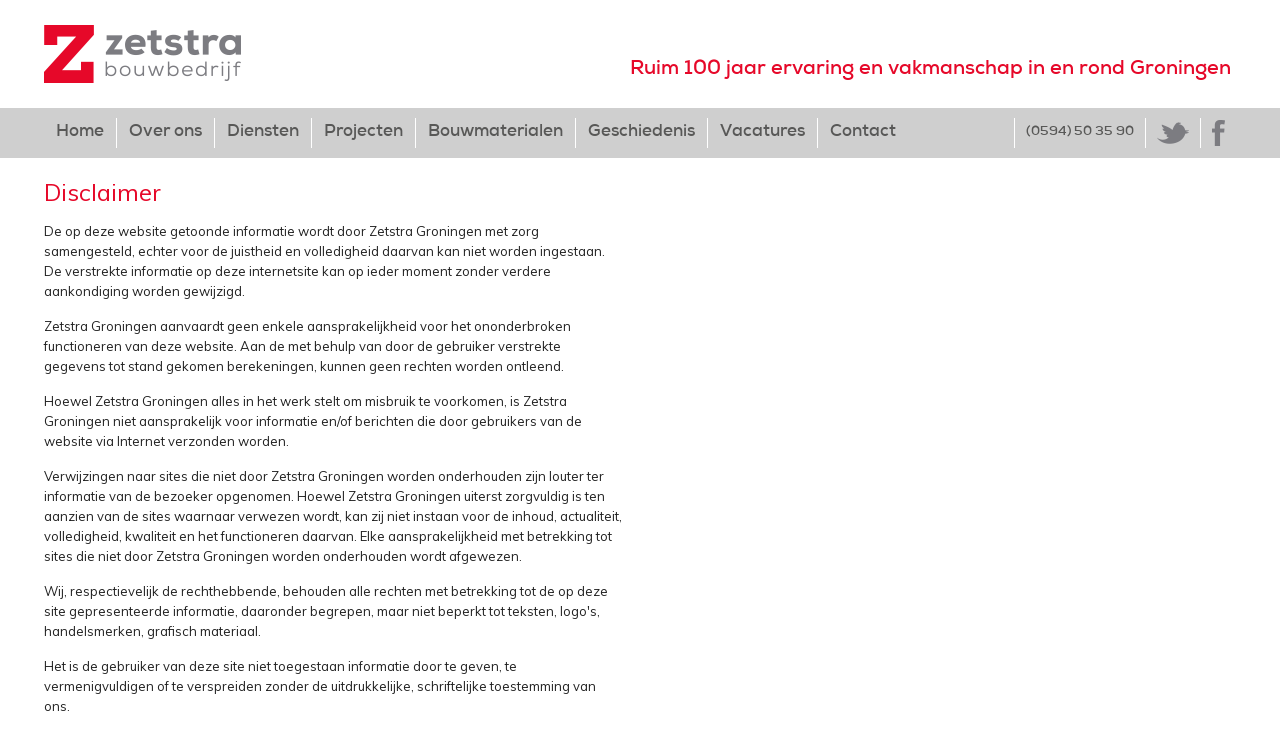

--- FILE ---
content_type: text/html
request_url: https://www.bouwbedrijfgroningen.nl/disclaimer
body_size: 2528
content:
<!doctype html>
<!--[if lt IE 7]> <html class="no-js lt-ie9 lt-ie8 lt-ie7" lang="nl"> <![endif]-->
<!--[if IE 7]>    <html class="no-js lt-ie9 lt-ie8" lang="nl"> <![endif]-->
<!--[if IE 8]>    <html class="no-js lt-ie9" lang="nl"> <![endif]-->
<!--[if gt IE 8]><!--><html class="no-js" lang="nl"> <!--<![endif]-->
<head>
	<meta charset="utf-8">
	<title>Disclaimer - Bouwbedrijf Groningen </title>
	<meta name="description" content="">
	<meta name="keywords" content="">
	<meta name="author" content="Bouwbedrijf Zetstra">
	<meta name="viewport" content="width=device-width">
	<link rel="stylesheet" href="/combine.php?css=/css/reset.css,/css/base.css,/css/grid-1224.css,/css/style.css,/css/slicknav.css">
	<script src="/javascript/modernizr-2.6.2.min.js"></script>
    <link href='//fonts.googleapis.com/css?family=Muli' rel='stylesheet' type='text/css'>
    <link href="/css/MyFontsWebfontsKit.css" type="text/css" media="screen"  rel="stylesheet" />
	<script src="//ajax.googleapis.com/ajax/libs/jquery/1.10.1/jquery.min.js"></script>
	<script>window.jQuery  || document.write('<script src="/javascript/jquery/jquery.1.10.1.min.js"><\/script>')</script>
	<script src="/combine.php?js=/javascript/jquery.slicknav.min.js"></script>
</head>
<body class="disclaimer">
<header>
    <div class="container">
	    <div class="grid_4" >
        	<a href="/" class="logo">
        	    <img src="/images/logo-bouwdebrijf-zetstra.png" alt="Bouwbedrijf Zetstra" />
	        </a>
	    </div>
        <div class="grid_8" >
		<a class="tel-header" href="tel:+31594503590">(0594) 50 35 90</a>
            <div class="payoff">Ruim 100 jaar ervaring en vakmanschap in en rond Groningen</div>
        </div>
        <div class="clear"></div>
    </div>
    <div class="graybar">
        <div class="container">
            <div class="grid_12 menu mobile-hide" >
                <nav id="menu">
                    <ul class="buildmenu rnmenu-1"><li class=" first level1"><a href="/"><span>Home</span></a></li>
<li class="over-ons level1"><a href="/over-ons"><span>Over ons</span></a></li>
<li class="diensten level1 hassub "><a href="/diensten"><span>Diensten</span></a><ul><li class="verbouw first level2"><a href="/verbouw"><span>Verbouw</span></a></li>
<li class="onderhoud level2"><a href="/onderhoud"><span>Onderhoud</span></a></li>
<li class="ramen-en-kozijnen level2"><a href="/ramen-en-kozijnen"><span>Ramen en kozijnen</span></a></li>
<li class="aanbouw level2"><a href="/aanbouw"><span>Aanbouw-Uitbouw</span></a></li>
<li class="restauratie-renovatie level2"><a href="/restauratie-renovatie"><span>Restauratie-Renovatie</span></a></li>
<li class="utiliteitsbouw level2"><a href="/utiliteitsbouw"><span>Utiliteitsbouw</span></a></li>
<li class="nieuwbouw level2"><a href="/nieuwbouw"><span>Nieuwbouw</span></a></li>
<li class="houtbewerking level2"><a href="/houtbewerking"><span>Houtbewerking</span></a></li>
<li class="woningbeveiliging level2"><a href="/woningbeveiliging"><span>Woningbeveiliging</span></a></li>
<li class="vastgoedonderhoud last level2"><a href="/vastgoedonderhoud"><span>Vastgoedonderhoud</span></a></li>
</ul>
</li>
<li class="projecten level1"><a href="/projecten"><span>Projecten</span></a></li>
<li class="bouwmaterialen level1"><a href="/bouwmaterialen"><span>Bouwmaterialen</span></a></li>
<li class="geschiedenis level1"><a href="/geschiedenis"><span>Geschiedenis</span></a></li>
<li class="vacatures level1"><a href="/vacatures"><span>Vacatures</span></a></li>
<li class="contact last level1"><a href="/contact"><span>Contact</span></a></li>
</ul>
                </nav>
                <div id="social">
                    <ul>
                        <li class="tel"><a href="tel:+31594503590">(0594) 50 35 90</a></li>
                        <li class="twitter"><a href="https://twitter.com/ZetstraEnumatil"><span>Volg ons op twitter</span></a></li>
                        <li class="facebook"><a href="https://www.facebook.com/Zetstra-Bouwbedrijf-1790011497904806/?ref=ts&fref=ts"><span>Volg ons via Facebook</span></a></li>
                    </ul>
                </div>
            </div>
            <div class="clear"></div>
        </div>
    </div>
    <div class="redbar mobile-hide">
        <div class="container">
            <div class="grid_12 menu " >
            </div>
            <div class="clear"></div>
        </div>
    </div>
</header>
<div class="container ">
	<div class="grid_6  ">
<div class="text" id="content">
<h1>Disclaimer</h1>
<p>
De op deze website getoonde informatie wordt door Zetstra Groningen met zorg samengesteld, echter voor de juistheid en volledigheid daarvan kan niet worden ingestaan. De verstrekte informatie op deze internetsite kan op ieder moment zonder verdere aankondiging worden gewijzigd.
</p><p>
Zetstra Groningen aanvaardt geen enkele aansprakelijkheid voor het ononderbroken functioneren van deze website. Aan de met behulp van door de gebruiker verstrekte gegevens tot stand gekomen berekeningen, kunnen geen rechten worden ontleend.
</p><p>
Hoewel Zetstra Groningen alles in het werk stelt om misbruik te voorkomen, is Zetstra Groningen niet aansprakelijk voor informatie en/of berichten die door gebruikers van de website via Internet verzonden worden.
</p><p>
Verwijzingen naar sites die niet door Zetstra Groningen worden onderhouden zijn louter ter informatie van de bezoeker opgenomen. Hoewel Zetstra Groningen uiterst zorgvuldig is ten aanzien van de sites waarnaar verwezen wordt, kan zij niet instaan voor de inhoud, actualiteit, volledigheid, kwaliteit en het functioneren daarvan. Elke aansprakelijkheid met betrekking tot sites die niet door Zetstra Groningen worden onderhouden wordt afgewezen.
</p><p>
Wij, respectievelijk de rechthebbende, behouden alle rechten met betrekking tot de op deze site gepresenteerde informatie, daaronder begrepen, maar niet beperkt tot teksten, logo's, handelsmerken, grafisch materiaal.
</p><p>
Het is de gebruiker van deze site niet toegestaan informatie door te geven, te vermenigvuldigen of te verspreiden zonder de uitdrukkelijke, schriftelijke toestemming van ons.
</p><p>
Door deze site te bekijken en de daarop geboden informatie te gebruiken stemt u in met de hierboven beschreven voorwaarden en beperkingen.
</div>
</div>
<div class="grid_6">
<div class="text" id="leftbar"></div>
</div>
    <div class="clear"></div>
</div>
<footer>
    <div class="graybar">
        <div class="container">
            <div class="grid_4 text">
                <address>
                     <span>Zetstra Bouwbedrijf</span> <i>-</i> <span>Westerdijk 15-1</span> <i>-</i> <span>9811 TB Enumatil</span>
                </address>
            </div>
            <div class="grid_4 text bouwend">
                <img src="/images/bouwend-nederland.png" alt="lid van Bouwend Nederland" />
            </div>
            <div class="grid_4 copy">
                &copy;  Zetstra Bouwbedrijf Enumatil BV
            </div>
            <div class="clear"></div>
        </div>
    </div>
    <div class="container">
		<div id="footer" class="grid_12 text">
	        <a href="/privacy">Privacyverklaring</a> <i>-</i>
	        <a href="/disclaimer">Disclaimer</a> <i>-</i>
	        <a href="/sitemap">Sitemap</a> <i>-</i>
	        <a href="/contact">Contact</a> <i>-</i>
	        Disclaimer
    	</div>
        <div class="clear"></div>
	</div>
</footer>
<script>
	/* <![CDATA[ */
	(function($) {
		$(document).ready(function(){
			$('nav > ul').slicknav({allowParentLinks: true}); $('.slicknav_menu').addClass('mobile-only');
			$(document.body).on('mouseover', 'a[target!=_blank]:not(.local)', function (evt) { var a = $(this); var href = a.attr('href'); var domain = href.match(/^https?:\/\/([^:\/]+)/); if (domain && domain[1] && domain[1] !== "window.location.host") { a.attr('target', '_blank'); } else { a.addClass('local'); } }); 
		});
	})(jQuery);
	/* ]]> */
</script>
<!-- Google Analytics -->
<script>
    var _gaq=[['_setAccount','UA-33248792-2'],['_trackPageview']];
    (function(d,t){var g=d.createElement(t),s=d.getElementsByTagName(t)[0];
    g.src='//www.google-analytics.com/ga.js';
    s.parentNode.insertBefore(g,s)}(document,'script'));
</script>         
</body>
</html>
<!-- Page generated in: 0.023 seconds. -->

--- FILE ---
content_type: text/css
request_url: https://www.bouwbedrijfgroningen.nl/combine.php?css=/css/reset.css,/css/base.css,/css/grid-1224.css,/css/style.css,/css/slicknav.css
body_size: 6288
content:
/* css combination file */ 
/* Including css file: /css/reset.css */ 
/* http://meyerweb.com/eric/tools/css/reset/ 
v2.0 | 20110126
License: none (public domain)
*/
html, body, div, span, applet, object, iframe,
h1, h2, h3, h4, h5, h6, p, blockquote, pre,
a, abbr, acronym, address, big, cite, code,
del, dfn, em, img, ins, kbd, q, s, samp,
small, strike, strong, sub, sup, tt, var,
b, u, i, center,
dl, dt, dd, ol, ul, li,
fieldset, form, label, legend,
table, caption, tbody, tfoot, thead, tr, th, td,
article, aside, canvas, details, embed, 
figure, figcaption, footer, header, hgroup, 
menu, nav, output, ruby, section, summary,
time, mark, audio, video { margin: 0; padding: 0; border: 0; font-size: 100%; font: inherit; vertical-align: baseline;}
/* HTML5 display-role reset for older browsers */
article, aside, details, figcaption, figure, 
footer, header, hgroup, menu, nav, section { display: block;}
body { line-height: 1;}
ol, ul { list-style: none;}
blockquote, q { quotes: none;}
blockquote:before, blockquote:after,
q:before, q:after { content: ''; content: none;}
table { border-collapse: collapse; border-spacing: 0;}
a { text-decoration:none; outline: 0;}
/* 
* Most used addons
*/
body { font-family: Verdana, Verdana, Geneva, sans-serif; 
color:#000; font-size:12px; line-height:16px;} 
.text p, .text ul, .text ol, .text h1, .text h2, .text h3, .text h4, .text h5, .text h6 { padding: 0 0 15px 0;}
.text ul, .text ol{ padding: 0 0 15px 25px; list-style:disc;}
.text ol{ list-style:decimal;}
.text table { margin: 0 0 15px 0;}
.text td { vertical-align:top;}
.text a { color:#356AA0;}
.text a:hover { text-decoration:underline;}
.text h1, .text h2, .text h3, .text h4, .text h5, .text h6 { font-size:16px; line-height:20px; font-weight:bold;}
.text h1 { font-size:20px;}
.text h2 { font-size:18px;}
/* Including css file: /css/base.css */ 
/*
Responsive 996px grid system ~ Base CSS.
Uses the HTML5 Boilerplate by Paul Irish with a few tweaks
html5boilerplate.com
*/
/* ==========================================================================
Base styles: opinionated defaults
========================================================================== */
html,
button,
input,
select,
textarea { color: #222;}
body { font-size: 1em; line-height: 1.4;}
/*
* Remove text-shadow in selection highlight: h5bp.com/i
* These selection declarations have to be separate.
* Customize the background color to match your design.
*/
::-moz-selection { background: #b3d4fc; text-shadow: none;}
::selection { background: #b3d4fc; text-shadow: none;}
/*
* A better looking default horizontal rule
*/
hr { display: block; height: 1px; border: 0; border-top: 1px solid #ccc; margin: 1em 0; padding: 0;}
/*
* Remove the gap between images and the bottom of their containers: h5bp.com/i/440
*/
img { vertical-align: middle;}
/*
* Remove default fieldset styles.
*/
fieldset { border: 0; margin: 0; padding: 0;}
/*
* Allow only vertical resizing of textareas.
*/
textarea { resize: vertical;}
/* ==========================================================================
Chrome Frame prompt
========================================================================== */
.chromeframe { margin: 0.2em 0; background: #ccc; color: #000; padding: 0.2em 0;}
/* ==========================================================================
Helper classes
========================================================================== */
/*
* Image replacement
*/
.ir { background-color: transparent; border: 0; overflow: hidden; /* IE 6/7 fallback */
*text-indent: -9999px;}
.ir:before { content: ""; display: block; width: 0; height: 150%;}
/*
* Hide from both screenreaders and browsers: h5bp.com/u
*/
.hidden { display: none !important; visibility: hidden;}
/*
* Hide only visually, but have it available for screenreaders: h5bp.com/v
*/
.visuallyhidden { border: 0; clip: rect(0 0 0 0); height: 1px; margin: -1px; overflow: hidden; padding: 0; position: absolute; width: 1px;}
/*
* Extends the .visuallyhidden class to allow the element to be focusable
* when navigated to via the keyboard: h5bp.com/p
*/
.visuallyhidden.focusable:active,
.visuallyhidden.focusable:focus { clip: auto; height: auto; margin: 0; overflow: visible; position: static; width: auto;}
/*
* Hide visually and from screenreaders, but maintain layout
*/
.invisible { visibility: hidden;}
/*
* Clearfix: contain floats
*
* For modern browsers
* 1. The space content is one way to avoid an Opera bug when the
* `contenteditable` attribute is included anywhere else in the document.
* Otherwise it causes space to appear at the top and bottom of elements
* that receive the `clearfix` class.
* 2. The use of `table` rather than `block` is only necessary if using
* `:before` to contain the top-margins of child elements.
*/
.clearfix:before,
.clearfix:after { content: " "; /* 1 */
display: table; /* 2 */}
.clearfix:after { clear: both;}
/*
* For IE 6/7 only
* Include this rule to trigger hasLayout and contain floats.
*/
.clearfix { *zoom: 1;}
/*
* Clear after each row
*/
.clear { clear: both; display: block; overflow: hidden; visibility: hidden; width: 0; height: 0;}
/* ==========================================================================
EXAMPLE Media Queries for Responsive Design.
Theses examples override the primary ('mobile first') styles.
Modify as content requires.
========================================================================== */
@media only screen and (min-width: 35em) { /* Style adjustments for viewports that meet the condition */}
@media print,
(-o-min-device-pixel-ratio: 5/4),
(-webkit-min-device-pixel-ratio: 1.25),
(min-resolution: 120dpi) { /* Style adjustments for high resolution devices */}
/* ==========================================================================
Print styles.
Inlined to avoid required HTTP connection: h5bp.com/r
========================================================================== */
@media print { * { background: transparent !important; color: #000 !important; /* Black prints faster: h5bp.com/s */
box-shadow: none !important; text-shadow: none !important;}
a,
a:visited { text-decoration: underline;}
a[href]:after { content: " (" attr(href) ")";}
abbr[title]:after { content: " (" attr(title) ")";}
/*
* Don't show links for images, or javascript/internal links
*/
.ir a:after,
a[href^="javascript:"]:after,
a[href^="#"]:after { content: "";}
pre,
blockquote { border: 1px solid #999; page-break-inside: avoid;}
thead { display: table-header-group; /* h5bp.com/t */}
tr,
img { page-break-inside: avoid;}
img { max-width: 100% !important;}
@page { margin: 0.5cm;}
p,
h2,
h3 { orphans: 3; widows: 3;}
h2,
h3 { page-break-after: avoid;}}
/* ==========================================================================
Custom responsive styles
by D. Lascaris (Runesa.nl)
========================================================================== */
.mobile-only { display:none; }
.mobile-hide { display:block;}
@media only screen and (max-width: 767px) { .mobile-only { display:block; }
.mobile-hide { display:none;}}
/* Including css file: /css/grid-1224.css */ 
/*
Responsive 1224px grid system ~ Grid CSS.
Copyright 2013, Diederik Lascaris 
http://www.runesa.nl
12 Columns ~ Margin left: 15px ~ Margin right: 15px
Based on the 996 grid system - http://996grid.com/
by Josh Cope
Based on the 960.gs grid system - http://960.gs/
by Nathan Smith
Licensed under GPL and MIT
*/
/* =============================================================================
Base 1224px Grid
========================================================================== */
body {min-width: 1224px;} 
/* Container */
.container { margin-left: auto; margin-right: auto; width: 1224px;}
/* Global */
.grid_1,
.grid_2,
.grid_3,
.grid_4,
.grid_5,
.grid_6,
.grid_7,
.grid_8,
.grid_9,
.grid_10,
.grid_11,
.grid_12 { display: inline; float: left; margin-left: 16px; margin-right: 16px;}
.push_1, .pull_1,
.push_2, .pull_2,
.push_3, .pull_3,
.push_4, .pull_4,
.push_5, .pull_5,
.push_6, .pull_6,
.push_7, .pull_7,
.push_8, .pull_8,
.push_9, .pull_9,
.push_10, .pull_10,
.push_11, .pull_11 { position: relative;}
/* Children (Alpha ~ First, Omega ~ Last) */
.alpha {margin-left: 0;}
.omega {margin-right: 0;}
/* Base Grid */
.container .grid_1 {width: 70px;}
.container .grid_2 {width: 172px;}
.container .grid_3 {width: 274px;}
.container .grid_4 {width: 376px;}
.container .grid_5 {width: 478px;}
.container .grid_6 {width: 580px;}
.container .grid_7 {width: 682px;}
.container .grid_8 {width: 784px;}
.container .grid_9 {width: 886px;}
.container .grid_10 {width: 988px;}
.container .grid_11 {width: 1090px;}
.container .grid_12 {width: 1192px;}
/* Prefix Extra Space */
.container .prefix_1 {padding-left: 102px;}
.container .prefix_2 {padding-left: 204px;}
.container .prefix_3 {padding-left: 306px;}
.container .prefix_4 {padding-left: 408px;}
.container .prefix_5 {padding-left: 510px;}
.container .prefix_6 {padding-left: 612px;}
.container .prefix_7 {padding-left: 714px;}
.container .prefix_8 {padding-left: 816px;}
.container .prefix_9 {padding-left: 918px;}
.container .prefix_10 {padding-left: 1020px;}
.container .prefix_11 {padding-left: 1122px;}
/* Suffix Extra Space */
.container .suffix_1 {padding-right: 102px;}
.container .suffix_2 {padding-right: 204px;}
.container .suffix_3 {padding-right: 306px;}
.container .suffix_4 {padding-right: 408px;}
.container .suffix_5 {padding-right: 510px;}
.container .suffix_6 {padding-right: 612px;}
.container .suffix_7 {padding-right: 714px;}
.container .suffix_8 {padding-right: 816px;}
.container .suffix_9 {padding-right: 918px;}
.container .suffix_10 {padding-right: 1020px;}
.container .suffix_11 {padding-right: 1122px;}
/* Push Space */
.container .push_1 {left: 102px;}
.container .push_2 {left: 204px;}
.container .push_3 {left: 306px;}
.container .push_4 {left: 408px;}
.container .push_5 {left: 510px;}
.container .push_6 {left: 612px;}
.container .push_7 {left: 714px;}
.container .push_8 {left: 816px;}
.container .push_9 {left: 918px;}
.container .push_10 {left: 1020px;}
.container .push_11 {left: 1122px;}
/* Pull Space */
.container .pull_1 {left: -102px;}
.container .pull_2 {left: -204px;}
.container .pull_3 {left: -306px;}
.container .pull_4 {left: -408px;}
.container .pull_5 {left: -510px;}
.container .pull_6 {left: -612px;}
.container .pull_7 {left: -714px;}
.container .pull_8 {left: -816px;}
.container .pull_9 {left: -918px;}
.container .pull_10 {left: -1020px;}
.container .pull_11 {left: -1122px;}
/* Images & Other Objects */
img, object, embed { max-width: 100%;}
img { height: auto; }
/* =============================================================================
996px Grid
========================================================================== */
@media only screen and (min-width: 996px) and (max-width: 1223px) { 
body {min-width: 996px;}
/* Container | 996px */
.container {width: 996px;}
/* Global | 996px */
.grid_1,
.grid_2,
.grid_3,
.grid_4,
.grid_5,
.grid_6,
.grid_7,
.grid_8,
.grid_9,
.grid_10,
.grid_11,
.grid_12 {margin-left: 13px; margin-right: 13px;}
/* Base Grid | 996px */
.container .grid_1 {width: 57px;}
.container .grid_2 {width: 140px;}
.container .grid_3 {width: 223px;}
.container .grid_4 {width: 306px;}
.container .grid_5 {width: 389px;}
.container .grid_6 {width: 472px;}
.container .grid_7 {width: 555px;}
.container .grid_8 {width: 638px;}
.container .grid_9 {width: 721px;}
.container .grid_10 {width: 804px;}
.container .grid_11 {width: 887px;}
.container .grid_12 {width: 970px;}
/* Prefix Extra Space | 996px */
.container .prefix_1 {padding-left: 83px;}
.container .prefix_2 {padding-left: 166px;}
.container .prefix_3 {padding-left: 249px;}
.container .prefix_4 {padding-left: 332px;}
.container .prefix_5 {padding-left: 415px;}
.container .prefix_6 {padding-left: 498px;}
.container .prefix_7 {padding-left: 581px;}
.container .prefix_8 {padding-left: 664px;}
.container .prefix_9 {padding-left: 747px;}
.container .prefix_10 {padding-left: 830px;}
.container .prefix_11 {padding-left: 913px;}
/* Suffix Extra Space | 996px */
.container .suffix_1 {padding-right: 83px;}
.container .suffix_2 {padding-right: 166px;}
.container .suffix_3 {padding-right: 249px;}
.container .suffix_4 {padding-right: 332px;}
.container .suffix_5 {padding-right: 415px;}
.container .suffix_6 {padding-right: 498px;}
.container .suffix_7 {padding-right: 581px;}
.container .suffix_8 {padding-right: 664px;}
.container .suffix_9 {padding-right: 747px;}
.container .suffix_10 {padding-right: 830px;}
.container .suffix_11 {padding-right: 913px;}
/* Push Space | 996px */
.container .push_1 {left: 83px;}
.container .push_2 {left: 166px;}
.container .push_3 {left: 249px;}
.container .push_4 {left: 332px;}
.container .push_5 {left: 415px;}
.container .push_6 {left: 498px;}
.container .push_7 {left: 581px;}
.container .push_8 {left: 664px;}
.container .push_9 {left: 747px;}
.container .push_10 {left: 830px;}
.container .push_11 {left: 913px;}
/* Pull Space | 996px */
.container .pull_1 {left: -83px;}
.container .pull_2 {left: -166px;}
.container .pull_3 {left: -249px;}
.container .pull_4 {left: -332px;}
.container .pull_5 {left: -415px;}
.container .pull_6 {left: -498px;}
.container .pull_7 {left: -581px;}
.container .pull_8 {left: -664px;}
.container .pull_9 {left: -747px;}
.container .pull_10 {left: -830px;}
.container .pull_11 {left: -913px;}
/* Children (Alpha ~ First, Omega ~ Last) | 996 */
.alpha {margin-left: 0;}
.omega {margin-right: 0;}}
/* =============================================================================
768px Grid
========================================================================== */
@media only screen and (min-width: 768px) and (max-width: 995px) { 
body {min-width: 768px;}
/* Container | 768px */
.container {width: 768px;}
/* Global | 768px */
.grid_1,
.grid_2,
.grid_3,
.grid_4,
.grid_5,
.grid_6,
.grid_7,
.grid_8,
.grid_9,
.grid_10,
.grid_11,
.grid_12 {margin-left: 8px; margin-right: 8px;}
/* Base Grid | 768px */
.container .grid_1 {width: 48px;}
.container .grid_2 {width: 112px;}
.container .grid_3 {width: 176px;}
.container .grid_4 {width: 240px;}
.container .grid_5 {width: 304px;}
.container .grid_6 {width: 368px;}
.container .grid_7 {width: 432px;}
.container .grid_8 {width: 496px;}
.container .grid_9 {width: 560px;}
.container .grid_10 {width: 624px;}
.container .grid_11 {width: 688px;}
.container .grid_12 {width: 752px;}
/* Prefix Extra Space | 768px */
.container .prefix_1 {padding-left: 64px;}
.container .prefix_2 {padding-left: 128px;}
.container .prefix_3 {padding-left: 192px;}
.container .prefix_4 {padding-left: 256px;}
.container .prefix_5 {padding-left: 320px;}
.container .prefix_6 {padding-left: 384px;}
.container .prefix_7 {padding-left: 448px;}
.container .prefix_8 {padding-left: 512px;}
.container .prefix_9 {padding-left: 576px;}
.container .prefix_10 {padding-left: 640px;}
.container .prefix_11 {padding-left: 704px;}
/* Suffix Extra Space | 768px */
.container .suffix_1 {padding-right: 64px;}
.container .suffix_2 {padding-right: 128px;}
.container .suffix_3 {padding-right: 192px;}
.container .suffix_4 {padding-right: 256px;}
.container .suffix_5 {padding-right: 320px;}
.container .suffix_6 {padding-right: 384px;}
.container .suffix_7 {padding-right: 448px;}
.container .suffix_8 {padding-right: 512px;}
.container .suffix_9 {padding-right: 576px;}
.container .suffix_10 {padding-right: 640px;}
.container .suffix_11 {padding-right: 704px;}
/* Push Space | 768px */
.container .push_1 {left: 64px;}
.container .push_2 {left: 128px;}
.container .push_3 {left: 192px;}
.container .push_4 {left: 256px;}
.container .push_5 {left: 320px;}
.container .push_6 {left: 384px;}
.container .push_7 {left: 448px;}
.container .push_8 {left: 512px;}
.container .push_9 {left: 576px;}
.container .push_10 {left: 640px;}
.container .push_11 {left: 704px;}
/* Pull Space | 768px */
.container .pull_1 {left: -64px;}
.container .pull_2 {left: -128px;}
.container .pull_3 {left: -192px;}
.container .pull_4 {left: -256px;}
.container .pull_5 {left: -320px;}
.container .pull_6 {left: -384px;}
.container .pull_7 {left: -448px;}
.container .pull_8 {left: -512px;}
.container .pull_9 {left: -576px;}
.container .pull_10 {left: -640px;}
.container .pull_11 {left: -704px;}
/* Children (Alpha ~ First, Omega ~ Last) | 768 */
.alpha {margin-left: 0;}
.omega {margin-right: 0;}}
/* =============================================================================
Less than 768px
========================================================================== */
@media only screen and (max-width: 767px) { 
body{min-width:0;}
/* Container */
.container { margin:0 auto; width:456px; overflow:hidden; }
/* Global */
.container .grid_1,
.container .grid_2,
.container .grid_3,
.container .grid_4,
.container .grid_5,
.container .grid_6,
.container .grid_7,
.container .grid_8,
.container .grid_9,
.container .grid_10,
.container .grid_11,
.container .grid_12 { width:416px; clear: both; float: none; margin-left: 0; margin-right: 0; display:inline-block; padding-left: 20px; padding-right: 20px; 
/* IE 6&7 */
zoom:1; *display:inline;}
/* Nested children need no padding */
.grid_1 .grid_1,
.grid_2 .grid_1, .grid_2 .grid_2,
.grid_3 .grid_1, .grid_3 .grid_2, .grid_3 .grid_3,
.grid_4 .grid_1, .grid_4 .grid_2, .grid_4 .grid_3, .grid_4 .grid_4,
.grid_5 .grid_1, .grid_5 .grid_2, .grid_5 .grid_3, .grid_5 .grid_4, .grid_5 .grid_5,
.grid_6 .grid_1, .grid_6 .grid_2, .grid_6 .grid_3, .grid_6 .grid_4, .grid_6 .grid_5, .grid_6 .grid_6,
.grid_7 .grid_1, .grid_7 .grid_2, .grid_7 .grid_3, .grid_7 .grid_4, .grid_7 .grid_5, .grid_7 .grid_6, .grid_7 .grid_7,
.grid_8 .grid_1, .grid_8 .grid_2, .grid_8 .grid_3, .grid_8 .grid_4, .grid_8 .grid_5, .grid_8 .grid_6, .grid_8 .grid_7, .grid_8 .grid_8,
.grid_9 .grid_1, .grid_9 .grid_2, .grid_9 .grid_3, .grid_9 .grid_4, .grid_9 .grid_5, .grid_9 .grid_6, .grid_9 .grid_7, .grid_9 .grid_8, .grid_9 .grid_9,
.grid_10 .grid_1, .grid_10 .grid_2, .grid_10 .grid_3, .grid_10 .grid_4, .grid_10 .grid_5, .grid_10 .grid_6, .grid_10 .grid_7, .grid_10 .grid_8, .grid_10 .grid_9, .grid_10 .grid_10,
.grid_11 .grid_1, .grid_11 .grid_2, .grid_11 .grid_3, .grid_11 .grid_4, .grid_11 .grid_5, .grid_11 .grid_6, .grid_11 .grid_7, .grid_11 .grid_8, .grid_11 .grid_9, .grid_11 .grid_10, .grid_11 .grid_11,
.grid_12 .grid_1, .grid_12 .grid_2, .grid_12 .grid_3, .grid_12 .grid_4, .grid_12 .grid_5, .grid_12 .grid_6, .grid_12 .grid_7, .grid_12 .grid_8, .grid_12 .grid_9, .grid_12 .grid_10, .grid_12 .grid_11, .grid_12 .grid_12 { padding-left: 0px; padding-right: 0px;}
.container .push_1, .container .push_2,
.container .push_3, .container .push_4, 
.container .push_5, .container .push_6,
.container .push_7, .container .push_8, 
.container .push_9, .container .push_10,
.container .push_11 { left: 0;}
.container .pull_1, .container .pull_2,
.container .pull_3, .container .pull_4,
.container .pull_5, .container .pull_6,
.container .pull_7, .container .pull_8,
.container .pull_9, .container .pull_10,
.container .pull_11 { left: 0;} }
/* =============================================================================
Less than 480px
========================================================================== */
@media only screen and (max-width: 479px) { 
/* Container */
.container { width:300px;}
/* Global */
.container .grid_1,
.container .grid_2,
.container .grid_3,
.container .grid_4,
.container .grid_5,
.container .grid_6,
.container .grid_7,
.container .grid_8,
.container .grid_9,
.container .grid_10,
.container .grid_11,
.container .grid_12 { width:260px;}}
/* Including css file: /css/style.css */ 
body { font-family:'Muli', Tahoma, Geneva, sans-serif; color:#222; font-size:13px; line-height:20px;}
html { background:#fff;}
.graybar, .redbar { background:#CFCFCF; min-height:30px; line-height: 30px; padding:5px 0; overflow: auto;}
.redbar { background: #E60829; min-height: 0; padding:0;}
a.logo { display:block; padding: 25px 0;}
header { font-family: 'Nexa-Bold', Tahoma, Geneva, sans-serif; margin-bottom: 20px;}
.payoff { padding-top: 60px; font-size:20px; color:#E60829; margin:0 5px; text-align: right}
#menu { max-width:980px; float: left;}
nav { min-height:30px; line-height:30px; padding-top:5px; padding-bottom:5px; font-size:17px; }
nav li { float:left; margin: 0;}
nav a { color: #000; display: block; overflow: auto; padding: 0 12px; border-right: 1px solid #fff; color: #585857; transition: color 0.1s ease-in 0s;}
nav li:last-child a { border-right: 0px solid #fff;}
nav li.active.level1 > a, nav li.level1 > a:hover, nav li.level1:hover > a { 
color:#e60829; }
nav li.home > a { padding-left: 0;}
/* Sub menu's */
nav ul { position: relative;}
nav ul ul, nav ul ul ul, nav ul ul ul ul { display:none; position:absolute; top:100%; background:#000; line-height:26px; z-index:999;}
nav li.level1 > ul { top:31px; padding:1px; background:#000;}
nav ul ul li { padding:0 0 1px 0; margin:0;}
nav ul ul li:last-child { padding:0;}
nav ul ul li a { padding:0 14px; color:#fff; text-align:left; display:block; font-size:15px; transition: none;}
nav ul ul li a:hover, nav ul ul li.active a { background:#fff; color:#000; text-align:left;}
nav ul ul li { float:none;}
nav li:hover > ul.uitgeschakeld { display:block;}
.redbar ul { margin:5px 0; overflow: auto;}
.redbar ul li { display: inline-block; float:left;}
.redbar ul li a { border-right: 1px solid #fff; color: #fff; display: block; padding: 0 8px; font-family:'Muli', Tahoma, Geneva, sans-serif;}
.redbar ul li:last-child a { border-right: 0px solid #fff;}
#social { height:30px; line-height:30px; padding:5px 0; float:right; font-family: 'Nexa-Bold', Tahoma, Geneva, sans-serif;}
#social li { display:block; width:auto; float:left; border-left:1px solid #fff;}
#social li a { display:block; color:#585857; padding:0 11px; height:30px;}
#social li.tel { 
padding-left:0px; }
.tel-header { display:none;}
#social li a:hover { color:#e60829;}
#social li span { display:none;}
#social li.twitter { background:url(../images/twitter.png) top center no-repeat;}
#social li.twitter a { width:32px;}
#social li.twitter:hover { background:url(../images/twitter.png) bottom center no-repeat;}
#social li.facebook { background:url(../images/facebook.png) top center no-repeat;}
#social li.facebook a { width:13px;}
#social li.facebook:hover { background:url(../images/facebook.png) bottom center no-repeat;}
#slider { display:block; overflow:hidden; background:#eeeeee; height:260px;}
.text h1, .text h2, .text h3, .text h4, .text h5, .text h6 { font-size:20px; line-height:28px; color:#e60829; font-weight:normal;}
.text h1 { font-size:24px;}
.text h2 { font-size:20px;}
.text a { color:#e60829;}
.text strong { font-weight:bold;}
.text em { font-style:italic;}
footer { font-size: 12px;}
footer address { background:url('/images/z.png') 0 6px no-repeat; padding-left:25px; line-height:18px; padding-top: 6px;}
footer .bouwend { text-align: center;}
#footer { padding:4px 0 10px 0; text-align: center; color:#aaa;}
footer .text a { color:#aaa;}
footer .text a:hover { text-decoration: underline; color:#aaa;}
.projecten-document { margin-top:106px;}
/* =============================================================================
Page Styles
========================================================================== */
.home4 h2, .home4 strong { color: #c5112c; display: inline; font-size: 22px; font-weight: bold; line-height: 0; padding: 0;}
.home4 img { width:100%; min-width: 100%;}
.homeknop { background: url("../images/user/home/kozijnen.png") repeat scroll 0 0 rgba(0, 0, 0, 0); background-size: cover; color: #fff; float: left; font-size: 22px; margin-bottom:25px; 
width: 234px;}
.homeknop p { font-size: 22px; margin: 0px; padding: 0px;}
.homeknop a, .homeknop a:hover { color:#fff; text-decoration: none; min-height: 160px; display:block; padding:11px;}
.homeknop a:hover { font-weight:bold;}
.homeknop.houtbewerking { background: url("../images/user/home/houtbewerking.png") repeat scroll 0 0 rgba(0, 0, 0, 0); background-size: cover;}
.homeknop.nieuws { background: url("../images/user/home/nieuws.png") repeat scroll 0 0 rgba(0, 0, 0, 0); background-size: cover;}
.homeknop.offerte { background: url("/images/user/offerte-button.png") repeat scroll 0 0 rgba(0, 0, 0, 0); background-size: cover; }
.imgmain img { min-width: 100%; margin-bottom: 25px;}
.imgklein img { width:45%; float:left; margin:15px 10% 20px 0;}
.imgklein a img { float:left; width:45%; margin:15px 0 0 0; }
.imgklein img:nth-child(2) { margin:15px 0 0 0;}
/* =============================================================================
Media Queries
========================================================================== */
/* Regular screens */
@media only screen and (min-width: 996px) and (max-width: 1223px) { 
.homeknop a, .homeknop a:hover { min-height: 131px;}
nav { font-size:14px;}
}
/* Tablet Portrait size to Base 996px */
@media only screen and (min-width: 768px) and (max-width: 995px) { .payoff { font-size: 16px; padding-top:13px;}
nav { font-size:13px;}
li.geschiedenis { display:none;}
.homeknop a, .homeknop a:hover { min-height: 98px;}
footer address { padding-top: 0; background: url("/images/z.png") no-repeat scroll 0 4px rgba(0, 0, 0, 0)}
footer address span { display: block;}
footer address i { display: none;}
nav { font-size:14px;}
#social li.tel { display:none;}
.tel-header { display: block; font-size: 14px; padding-top: 40px; text-align: right; color:#E60829;}
}
/* All Mobile Sizes */
@media only screen and (max-width: 767px) { 
.payoff { padding:10px 0; text-align:left;}
html .container .homeknop { padding:0; margin:10px 20px;}
.homeknop a, .homeknop a:hover { min-height: 101px;}
.home4 img { min-width:auto; width:auto;}
footer .bouwend { padding: 10px 0; text-align: left;}
#footer { text-align: left;}
html .container .mobile-hide { display: none;}
.tel-header { display: block; font-size: 14px; padding: 5px; text-align: left; color:#E60829;}}
/* Mobile Landscape Size to Tablet Portrait */
@media only screen and (min-width: 480px) and (max-width: 767px) { }
/* Mobile Portrait Size to Mobile Landscape Size */
@media only screen and (max-width: 479px) { 
.payoff { font-size:14px;}
footer address { padding-top: 0; background: url("/images/z.png") no-repeat scroll 0 4px rgba(0, 0, 0, 0)}
footer address span { display: block;}
footer address i { display: none;}}
/* =============================================================================
Font-Face
========================================================================== */
@font-face { font-family: 'FontName'; src: url('../fonts/FontName.eot'); src: url('../fonts/FontName.eot?iefix') format('embedded-opentype'),
url('../fonts/FontName.woff') format('woff'),
url('../fonts/FontName.ttf') format('truetype'),
url('../fonts/FontName.svg#FontName') format('svg'); font-weight: normal; font-style: normal; }
/* Including css file: /css/slicknav.css */ 
/*
Mobile Menu Core Style
*/
.slicknav_btn { position: relative; display: block; vertical-align: middle; float: right; padding: 0.438em 0.625em 0.438em 0.625em; line-height: 1.125em; cursor: pointer; }
.slicknav_menu .slicknav_menutxt { display: block; line-height: 1.188em; float: left; }
.slicknav_menu .slicknav_icon { float: left; margin: 0.188em 0 0 0.438em; }
.slicknav_menu .slicknav_no-text { margin: 0 }
.slicknav_menu .slicknav_icon-bar { display: block; width: 1.125em; height: 0.125em; -webkit-border-radius: 1px; -moz-border-radius: 1px; border-radius: 1px; -webkit-box-shadow: 0 1px 0 rgba(0, 0, 0, 0.25); -moz-box-shadow: 0 1px 0 rgba(0, 0, 0, 0.25); box-shadow: 0 1px 0 rgba(0, 0, 0, 0.25); }
.slicknav_btn .slicknav_icon-bar + .slicknav_icon-bar { margin-top: 0.188em }
.slicknav_nav { clear: both }
.slicknav_nav ul,
.slicknav_nav li { display: block }
.slicknav_nav .slicknav_arrow { font-size: 0.8em; margin: 0 0 0 0.4em; }
.slicknav_nav .slicknav_item { display: block; cursor: pointer; }
.slicknav_nav a { display: block }
.slicknav_nav .slicknav_item a { display: inline }
.slicknav_menu:before,
.slicknav_menu:after { content: " "; display: table; }
.slicknav_menu:after { clear: both }
/* IE6/7 support */
.slicknav_menu { *zoom: 1 }
/* 
User Default Style
Change the following styles to modify the appearance of the menu.
*/
.slicknav_menu { font-size:16px;}
/* Button */
.slicknav_btn { margin: 5px 5px 6px; 
text-decoration:none; 
text-shadow: 0 1px 1px rgba(255, 255, 255, 0.75); 
-webkit-border-radius: 4px; -moz-border-radius: 4px; border-radius: 4px; 
background-color: #222222;}
/* Button Text */
.slicknav_menu .slicknav_menutxt { 
color: #FFF; font-weight: bold; 
text-shadow: 0 1px 3px #000; }
/* Button Lines */
.slicknav_menu .slicknav_icon-bar { background-color: #f5f5f5;}
.slicknav_menu { background:#4c4c4c; padding:5px;}
.slicknav_nav { color:#fff; margin:0; 
padding:0; font-size:0.875em;}
.slicknav_nav, .slicknav_nav ul { list-style: none; overflow:hidden;}
.slicknav_nav ul { padding:0; margin:0 0 0 20px;}
.slicknav_nav .slicknav_item { padding:5px 10px; margin:2px 5px;}
.slicknav_nav a{ padding:5px 10px; margin:2px 5px; text-decoration:none; color:#fff;}
.slicknav_nav .slicknav_item a { padding:0; margin:0;}
.slicknav_nav .slicknav_item:hover { -webkit-border-radius: 6px; -moz-border-radius: 6px; border-radius: 6px; background:#ccc; color:#fff; }
.slicknav_nav a:hover{ -webkit-border-radius: 6px; -moz-border-radius: 6px; border-radius: 6px; background:#ccc; color:#222;}
.slicknav_nav .slicknav_txtnode { margin-left:15px; }
/* 
custom:
Fixed to top
*/
.slicknav_menu { position:fixed; top:0; width:96%; padding:5px 2%; z-index:999;}
.slicknav_btn { margin-right:10px;}
@media only screen and (max-width: 767px) { body { margin-top:44px; }}


--- FILE ---
content_type: text/css
request_url: https://www.bouwbedrijfgroningen.nl/css/MyFontsWebfontsKit.css
body_size: 218218
content:
/**
 * @license
 * MyFonts Webfont Build ID 2755380, 2014-02-25T06:59:57-0500
 * 
 * The fonts listed in this notice are subject to the End User License
 * Agreement(s) entered into by the website owner. All other parties are 
 * explicitly restricted from using the Licensed Webfonts(s).
 * 
 * You may obtain a valid license at the URLs below.
 * 
 * Webfont: Nexa Bold by Fontfabric
 * URL: http://www.myfonts.com/fonts/font-fabric/nexa/bold/
 * Copyright: Copyright (c) 2012 by Fontfabric LLC. All rights reserved.
 * 
 * Webfont: Nexa Light by Fontfabric
 * URL: http://www.myfonts.com/fonts/font-fabric/nexa/light/
 * Copyright: Copyright (c) 2010 by Svetoslav Simov. All rights reserved.
 * 
 * 
 * License: http://www.myfonts.com/viewlicense?type=web&buildid=2755380
 * Licensed pageviews: 100,000
 * 
 * © 2014 MyFonts Inc
*/


/* @import must be at top of file, otherwise CSS will not work */
@import url("//hello.myfonts.net/count/2a0b34");

  
@font-face {font-family: 'Nexa-Bold';src: url('webfonts/2A0B34_0_0.eot');src: url('webfonts/2A0B34_0_0.eot?#iefix') format('embedded-opentype');}@font-face {font-family: 'Nexa-Bold';src:url('[data-uri]') format('truetype'),url('[data-uri]') format('woff'),url('webfonts/2A0B34_0_0.svg#wf') format('svg');}
 
  
@font-face {font-family: 'Nexa-Light';src: url('webfonts/2A0B34_1_0.eot');src: url('webfonts/2A0B34_1_0.eot?#iefix') format('embedded-opentype');}@font-face {font-family: 'Nexa-Light';src:url('[data-uri]') format('truetype'),url('[data-uri]') format('woff'),url('webfonts/2A0B34_1_0.svg#wf') format('svg');}


@import url("//hello.myfonts.net/count/2a2a46");
 
@font-face {font-family: 'NexaRegular';src: url('webfonts/2A2A46_0_0.eot');src: url('webfonts/2A2A46_0_0.eot?#iefix') format('embedded-opentype'),url('webfonts/2A2A46_0_0.woff') format('woff'),url('webfonts/2A2A46_0_0.ttf') format('truetype');}
  